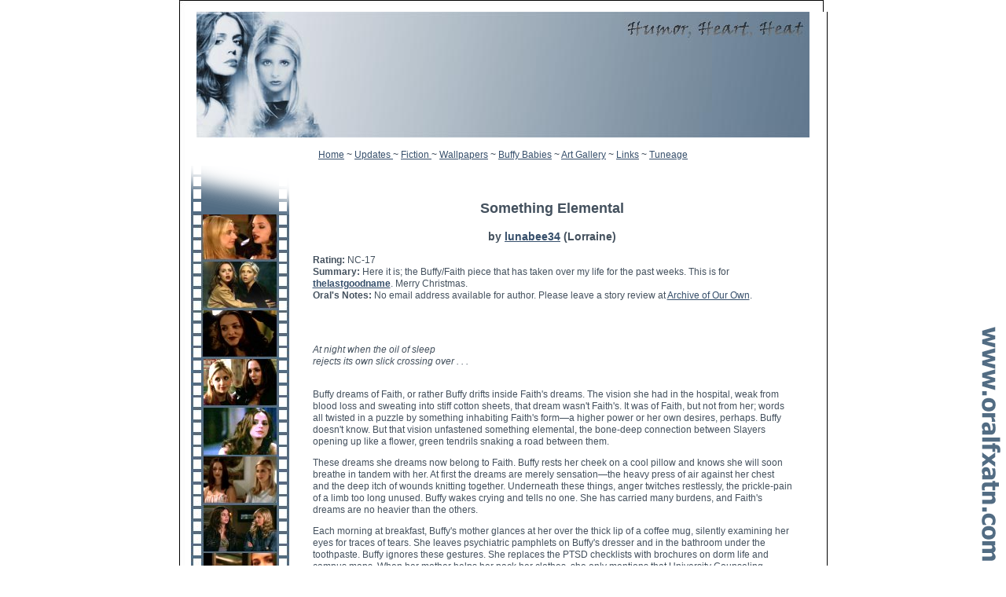

--- FILE ---
content_type: text/html
request_url: http://oralfxatn.com/fiction/jkl/lunabee34/somethingelemental.htm
body_size: 6282
content:
<!DOCTYPE HTML PUBLIC "-//W3C//DTD HTML 4.01 Transitional//EN"

"http://www.w3.org/TR/html4/loose.dtd">

<html><!-- InstanceBegin template="/Templates/fiction.dwt" codeOutsideHTMLIsLocked="false" -->

<head>

<meta http-equiv="Content-Type" content="text/html; charset=iso-8859-1">

<!-- InstanceBeginEditable name="doctitle" -->

<title>Oralfxatn -Humor, Heart &amp; Heat</title>

<!-- InstanceEndEditable -->

<meta name="keywords" content="Oralfxatn, Faith, Buffy, Slash, the incredibly un true adventures of 2 



slayers, whipped, Buffys Pussy, Pulp Prison">



<meta name="description" content="Oralfxatn, Humor Hear & Heat, The Home of Oralfxatn">



<meta name="Author" content="girlprophecy@gmail.com">

<link href="../../../css/fiction_style.css" rel="stylesheet" type="text/css">

<!-- InstanceBeginEditable name="head" --><!-- InstanceEndEditable -->
</head>



<body>

<SCRIPT>

<!--

function tunes() { 

popUp = window.open("http://www.oralfxatn.com/tunes.htm","bigPic",'width=600,height=355,scrollbars=no,toolbars=no,menubars=no,location=no');

}

//-->

</script>

<table width="810" border="0" align="center" cellpadding="0" cellspacing="0">

  <tr>

    <td colspan="7"><img src="../../../images2/topside.jpg" width="820" height="15"></td>

  </tr>

  <tr>

    <td width="15" rowspan="11" background="../../../images2/leftside.jpg"><img src="../../../images2/sidespacer.gif" width="15" height="10"></td>

    <td colspan="5" align="left"><div align="center"><img src="../../../images2/banner.jpg" width="780" height="160"></div></td>

    <td width="15" rowspan="11" background="../../../images2/rightside.jpg"><img src="../../../images2/sidespacer.gif" width="15" height="10"></td>

  </tr>

  <tr>

    <td colspan="5"><img src="../../../images2/sidespacer.gif" width="15" height="15"></td>

  </tr>

  <tr>

    <td colspan="5"><div align="center"><a href="../../../index.htm">Home</a> ~ <a href="../../../updates.htm">Updates </a>~ <a href="../../../fiction.htm">Fiction </a>~ <a href="../../../wallpapers.htm">Wallpapers</a> ~ <a href="../../../buffy_babies.htm">Buffy Babies</a> ~ <a href="../../../art.htm">Art Gallery</a> ~ <a href="../../../links.htm">Links</a> ~ <a href="javascript:tunes()">Tuneage</a></div></td>

  </tr>

  <tr>

    <td rowspan="2" valign="top" background="../../../images2/filmstrip2.jpg"><div align="left"><img src="../../../images2/film_top.gif" width="125" height="68"></div></td>

    <td>&nbsp;</td>

    <td>&nbsp;</td>

    <td rowspan="2">&nbsp;</td>

    <td rowspan="2">&nbsp;</td>

  </tr>

  <tr>

    <td>&nbsp;</td>

    <td width="629" rowspan="3" valign="top"><!-- InstanceBeginEditable name="main_win" -->
      <div>
        <h2 align="center"> Something Elemental </h2>
        <h3 align="center"> by <a href="http://archiveofourown.org/works/26966">lunabee34</a> (Lorraine) </h3>
        <div role="complementary">
          <p><strong>Rating: </strong>NC-17<strong><br>
          Summary:</strong> Here it is; the Buffy/Faith piece that has taken over my life for the past weeks.  This is for <a href="http://thelastgoodname.livejournal.com/"><strong>thelastgoodname</strong></a>.  Merry Christmas.<br>
          <strong>Oral's Notes:</strong> No email address available for author. Please leave a story review at <a href="http://archiveofourown.org/works/26966">Archive of Our Own</a>. </p>
          <blockquote>&nbsp;</blockquote>
        </div>
      </div>
      <!--/descriptions-->
      <!--main content-->
      <div id="chapters" role="article">
        <p> <br>
            <em>At night when the oil of sleep<br>
              rejects its own slick crossing over . . . </em> </p>
        <p><br>
          Buffy dreams of Faith, or rather Buffy drifts inside Faith's   dreams.  The vision she had in the hospital, weak from blood loss and   sweating into stiff cotton sheets, that dream wasn't Faith's.  It was of   Faith, but not from her; words all twisted in a puzzle by something   inhabiting Faith's form&mdash;a higher power or her own desires, perhaps.   Buffy doesn't know.  But that vision unfastened something elemental, the   bone-deep connection between Slayers opening up like a flower, green   tendrils snaking a road between them.</p>
        <p>These dreams she dreams now   belong to Faith.  Buffy rests her cheek on a cool pillow and knows she   will soon breathe in tandem with her.  At first the dreams are merely   sensation&mdash;the heavy press of air against her chest and the deep itch of   wounds knitting together.  Underneath these things, anger twitches   restlessly, the prickle-pain of a limb too long unused. Buffy wakes   crying and tells no one.  She has carried many burdens, and Faith's   dreams are no heavier than the others.</p>
        <p>Each morning at breakfast,   Buffy's mother glances at her over the thick lip of a coffee mug,   silently examining her eyes for traces of tears.  She leaves psychiatric   pamphlets on Buffy's dresser and in the bathroom under the toothpaste.    Buffy ignores these gestures.  She replaces the PTSD checklists with   brochures on dorm life and campus maps.  When her mother helps her pack   her clothes, she only mentions that University Counseling Services are   free for students once. </p>
        <p>&nbsp;</p>
        <hr>
        <p>&nbsp;</p>
        <p> <em>. . . take any offer of arms or legs<br>
          or heavy downpour where water<br>
          is taught to heap and heap<br>
          upon itself all that rest requires . . .</em> </p>
        <p><br>
          Later, Faith's dreams begin to solidify around her, amorphous   shapes that coalesce and take partial form.  Colors swirl in the ether   and become a lily, a stake, a handful of dust that makes prisms as it   falls.  Buffy can hear snippets of sound&mdash;a harsh grind of guitar that   fades into the solid clap of flesh on flesh.  Sometimes she hears voices   talking, but the words they speak are out of order, nonsensical.  Other   times she feels damp earth beneath her fingers or the familiar burn of   muscles stretched past their limits. </p>
        <p>Buffy still cannot move.    She is separated from Faith's dreamscape by a transparent membrane.   Buffy pushes against it; like wet cotton, it clings to her, shrouds her.    At night in the dark, she can only watch the shapes Faith fashions   from the emptiness.  Buffy begins to understand the weariness she   sometimes sees on Giles's face and the occasional bitter resignation in   the tone of his voice.</p>
        <p>Three mornings a week, Buffy meets Willow   on the lawn outside the dorm.  They eat breakfast together in the   Commons and arrive at their first class, Psychology 101, early.  Buffy   listens closely to the professor, Dr. Walsh, as she lectures on the   history of the discipline.  Dr. Walsh skims over Freud and his obsession   with the dreams of his patients, but Buffy takes detailed notes on what   little she does say.  In the computer lab, Buffy googles dreams and   their various interpretations, taking copious notes in her rounded   script.  After all, these dreams are now hers, too.  Willow   congratulates Buffy on her initiative. </p>
        <p>The first concrete, fixed   object Buffy sees in Faith's dreams is herself.   Her double is wearing   black, and her skin is coldly pale in contrast.  Her mouth is a harsh,   red line that curves cruelly.  Even her hair seems severe, the ends   jagged and sharp in the moonlight that illuminates the balcony outside   Faith's apartment.  When they fight, Faith's closed fist slides down the   other Buffy's arm like a caress, and their legs press together at the   thighs.   Buffy feels the warm electricity of desire on her skin, and   after a time, she cannot be certain whether that desire is Faith's or   her own.</p>
        <p>&nbsp;</p>
        <hr>
        <p>&nbsp;</p>
        <p><br>
            <em>Most of the body exists <br>
              as liquid&mdash;casting its own red wash<br>
              into the faith of muscle<br>
              where atoms are mostly empty<br>
              space . . .</em> </p>
        <p>Sometimes   Faith dreams of blood.  She presses her hands to the flat of her   stomach and lifts them for that other Buffy to see.  Her palms are never   the bright crayola of movie blood, but dark and smeared with clots.    When Faith falls backward over the ledge, Buffy cannot turn away from   her descent&mdash;she seems to hang for a long moment in the air before she   smashes into the bed of a truck. As Faith sprawls there, her limbs   twisted under her body at unnatural angles, time seems to slow.  The   truck passes through the alley like a stone through water, and Faith   looks up at the balcony.  The other Buffy smiles; she grips the hilt of   Faith's dagger loosely in one hand and drags her fingertips along the   edge of the blade.  She does not bleed.</p>
        <p>Occasionally, Buffy   watches her doppelganger kill the Mayor.  In Faith's dreams, he is   taller than Buffy remembers, and he smells faintly of peppermint.  He is   always hugging Faith, and Buffy can feel the faint pressure of his arms   around her as well.  When the Mayor is dying, his head cradled in   Faith's lap and her hands pushing futilely against the wound in his gut,   Buffy can feel his blood squishing through her fingers.</p>
        <p>More   often Faith is running.  Just running.  These dreams are disjointed and   fragmented.  The settings change abruptly, and Faith frequently loses   her balance.  She never looks behind her, just runs, her lungs heaving   and her calves aching.   Behind Faith, Buffy can see another version of   herself coming, relentless and calm.</p>
        <p>After one of these dreams,   Buffy wakes curled up around the telephone.  In her sleep, she has   dislodged the receiver from the cradle. She is unreasonably afraid that   Parker has tried to call her while she slept. </p>
        <p>&nbsp;</p>
        <hr>
        <p>&nbsp;</p>
        <p> <em>. . . Too soon you snap and fracture with sound,<br>
          heavy with morning's idea:<br>
          first steam, then straw, then weight . . .</em> </p>
        <p>Once Faith dreams of soup, a thick chowder that she spoons into   her mouth between bites of crusty bread.  She is sitting in a diner, and   the sun through the blinds makes grill marks on the formica table.    Faith is hungry, but the good kind of hungry, not the kind that coils   deep in the belly and clamps down on itself.  A waitress refills her   Coke, and she smiles&mdash;not a smirk or a sneer, but a quick grin that warms   her eyes.  Buffy thinks the expression makes Faith look very young.</p>
        <p>From   where she stands, Buffy can see the sky darkening in the window behind   Faith.  She knows this is important, that she must warn Faith about the   night.  But she is still suspended, a fly caught in amber.  When Faith   finally slides across the red cushioned booth to leave, the sidewalk   outside the diner is a black stretch punctuated with blue-white   florescence.  In the shadows between streetlights, a tall woman holds a   leather bound book and waits for Faith to find her.</p>
        <p>&nbsp;</p>
        <hr>
        <p><br>
            <br>
          <em>. . . On the verge of yourself,<br>
            you settle, become straight, acquire bones.<br>
            Intent on speech, you breathe our vowels<br>
            with friction, then speak in language<br>
        that everyone understands.</em> </p>
        <p>At the end, Buffy waits in stasis by the mouth of an open grave.    It looks bottomless in the darkness, a black void that unfolds   endlessly.  Her doppelganger, that version of herself that Buffy has   come to despise, follows Faith through the cemetery.  As before, her   steps are measured, and she gains ground on Faith while appearing to   move very slowly. </p>
        <p>Near the grave, Faith stumbles.  Her arms   pinwheel as she falls, snagging Buffy and pulling her through the skin   of her dreams.  They land, intertwined, in the soft earth at the bottom   of the grave.</p>
        <p>"Always come out on top, don't ya, B?" </p>
        <p>"I'm   not . . . I mean, I didn't . . ." Buffy doesn't know what to say.  She   doesn't know how to tell Faith she has seen down into her blood and   knows they are the same.  She doesn't know how to tell Faith that she   has watched her all these months; no, not just watched her&mdash;felt her,   tasted her, shared her body.  The pull between them, that faint draw   Buffy once found so easy to ignore, is now a physical presence even when   she is awake.</p>
        <p>Buffy cannot say these things.  Instead she brushes   a leaf from Faith's hair and smiles uncertainly.  Faith just looks at   her, barely even blinking, until she finally smiles, the same genuine   expression from the diner.</p>
        <p>"Maybe this is a good dream after all," she says before she kisses Buffy.</p>
        <p>In   the moment before their lips touch, Buffy has time to wonder where her   doppelganger has gone, and then she thinks of nothing but Faith's body   beneath her own.  Faith's muscles are hard and lean, but her hips and   her breasts are soft under Buffy's hands.  Buffy gasps when she feels   Faith tugging down her zipper and reaching inside.   She knows this   should seem too swift, straight to the finish and skipping all the   steps, but when she is coming, Faith's fingers curled deep inside her as   if they are two parts of the same person, Buffy cannot imagine why.    She reaches for the waistband of Faith's jeans, but Faith stops her.</p>
        <p>"We're five by five, B.  I'll get myself off."</p>
        <p>Buffy   shakes her head no and fumbles with the buttons on Faith's jeans.  She   leans in for another kiss, and as she does, she feels a sudden pain and   the scrape of a blade against bone.  She pauses, Faith's breath warm on   her cheek, and looks down at the knife that pierces her abdomen just   below the ribcage.  Buffy presses her hands to her belly and they come   away wet with blood, hot and slick as Faith's hand still between her   thighs.</p>
        <p>She wakes abruptly.  In her sleep, Buffy has rolled away from Riley, and she is cold.<br>
        </p>
        <p>&nbsp;</p>
        <p><br>
          <em>Speaking of Sleep</em></p>
        <p><em>At night when the oil of sleep<br>
          rejects its own slick crossing over,<br>
          take any offer of arms or legs<br>
          or heavy downpour where water<br>
          is taught to heap and heap<br>
          upon itself all that rest requires.</em></p>
        <p><em>Most of the body exists <br>
  as liquid&mdash;casting its own red wash<br>
          into the faith of muscle<br>
          where atoms are mostly empty<br>
          space . . . </em></p>
        <p><em>Too soon you snap and fracture with sound,<br>
          heavy with morning's idea:<br>
          first steam, then straw, then weight.<br>
          On the verge of yourself,<br>
          you settle, become straight, acquire bones.<br>
          Intent on speech, you breathe our vowels<br>
          with friction, then speak in language<br>
          that everyone understands.</em></p>
        <p><em>Patricia Spencer Phi Kappa Phi Forum Vol. 85 No. 3 Pg 42</em></p>
        <p>&nbsp;</p>
      </div>
      <hr>
      <p>&nbsp;</p>
      <!-- InstanceEndEditable --></td>

  </tr>

  <tr>

    <td width="125" valign="top" background="../../../images2/filmstrip2.jpg">&nbsp;</td>

    <td width="15" rowspan="2"><img src="../../../images2/sidespacer.gif" width="30" height="15"></td>

    <td width="11" rowspan="2"><img src="../../../images2/sidespacer.gif" width="15" height="15"></td>

    <td width="15" rowspan="2"><img src="../../../images2/sidespacer.gif" width="15" height="15"></td>

  </tr>

  

  <tr>

    <td valign="bottom" background="../../../images2/filmstrip2.jpg"><img src="../../../images2/film_base.gif" width="125" height="68"></td>

  </tr>

  <tr>

    <td colspan="5"><img src="../../../images2/sidespacer.gif" width="15" height="15"></td>

  </tr>

  <tr>

    <td colspan="5"><div align="center"><a href="../../../index.htm">Home</a> ~ <a href="../../../updates.htm">Updates </a>~ <a href="../../../fiction.htm">Fiction </a>~ <a href="../../../wallpapers.htm">Wallpapers</a> ~ <a href="../../../buffy_babies.htm">Buffy Babies</a> ~ <a href="../../../art.htm">Art Gallery</a> ~ <a href="../../../links.htm">Links</a> ~ <a href="javascript:tunes()">Tuneage</a></div></td>

  </tr>

  <tr>

    <td colspan="5"><img src="../../../images2/sidespacer.gif" width="15" height="15"></td>

  </tr>

  <tr>

    <td colspan="5"><div align="center"><span class="copyright">Copyright &copy;  2004,

    All Rights Reserved. | <a href="mailto:oral@oralfxatn.com">Contact Owner</a> <a href="mailto:girlprophecy@gmail.com">Contact Webmaster</a></span></div></td>

  </tr>

  <tr>

    <td colspan="7"><img src="../../../images2/bottomside.jpg" width="820" height="15"></td>

  </tr>

</table>

</body>

<!-- InstanceEnd --></html>



--- FILE ---
content_type: text/css
request_url: http://oralfxatn.com/css/fiction_style.css
body_size: 415
content:
body {
	margin:  0;
	padding: 0;
	color: #44515e;
	font-family: "Trebuchet MS", Verdana, Arial, Sans-Serif;
	font-size: 75%;
	line-height: 1.3;
	background-color: #FFFFFF;
	background-image: url(../images2/logo.gif);
	background-repeat: no-repeat;
	background-position: right bottom;
	background-attachment: fixed;

}


a {
	color: #364f6b;
}

a:active, a:visited {
	color: #364f6b;
}

a:hover {
	color: #cc8829

}


.title {  
font-weight: bold; 
color: #000000
}

.sidetable {
	background-image: url(../images2/film_strip.gif);
	background-repeat: repeat-y;
}

hr {
	background-color: #9966CC;
	height: 2px;
	width: 60%;
}
.tinytext {
	font-family: Verdana, Arial, Helvetica, sans-serif;
	font-size: 10px;
	color: #333333;

}
.next {
	text-align: right;
	font-weight: bold;
}

.next a  {
	color: #cc8829;
}